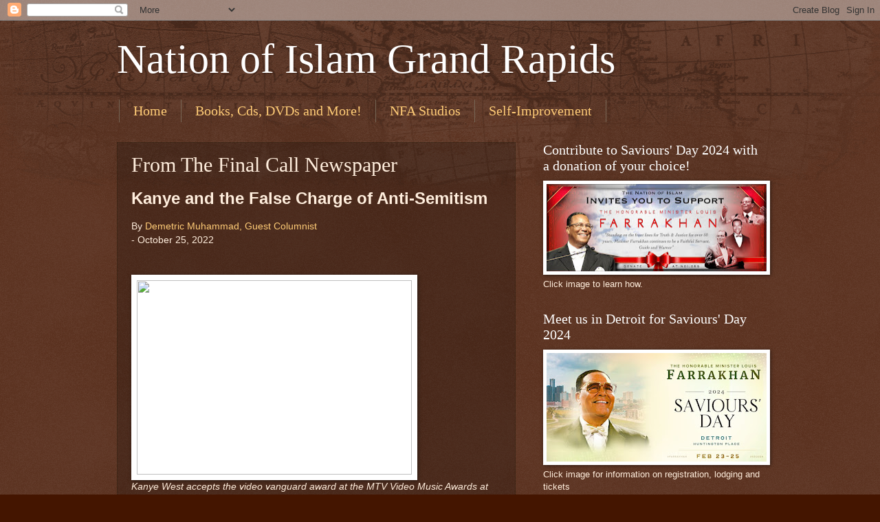

--- FILE ---
content_type: text/html; charset=UTF-8
request_url: http://www.noigrandrapids.com/2022/10/from-final-call-newspaper_25.html
body_size: 22982
content:
<!DOCTYPE html>
<html class='v2' dir='ltr' lang='en'>
<head>
<link href='https://www.blogger.com/static/v1/widgets/335934321-css_bundle_v2.css' rel='stylesheet' type='text/css'/>
<meta content='width=1100' name='viewport'/>
<meta content='text/html; charset=UTF-8' http-equiv='Content-Type'/>
<meta content='blogger' name='generator'/>
<link href='http://www.noigrandrapids.com/favicon.ico' rel='icon' type='image/x-icon'/>
<link href='http://www.noigrandrapids.com/2022/10/from-final-call-newspaper_25.html' rel='canonical'/>
<link rel="alternate" type="application/atom+xml" title="Nation of Islam Grand Rapids - Atom" href="http://www.noigrandrapids.com/feeds/posts/default" />
<link rel="alternate" type="application/rss+xml" title="Nation of Islam Grand Rapids - RSS" href="http://www.noigrandrapids.com/feeds/posts/default?alt=rss" />
<link rel="service.post" type="application/atom+xml" title="Nation of Islam Grand Rapids - Atom" href="https://www.blogger.com/feeds/552070897098568843/posts/default" />

<link rel="alternate" type="application/atom+xml" title="Nation of Islam Grand Rapids - Atom" href="http://www.noigrandrapids.com/feeds/4246748040340880912/comments/default" />
<!--Can't find substitution for tag [blog.ieCssRetrofitLinks]-->
<link href='https://new.finalcall.com/wp-content/uploads/2022/10/AP392351351698-681x481.jpg' rel='image_src'/>
<meta content='http://www.noigrandrapids.com/2022/10/from-final-call-newspaper_25.html' property='og:url'/>
<meta content='From The Final Call Newspaper' property='og:title'/>
<meta content='Kanye and the False Charge of Anti-Semitism By  Demetric Muhammad, Guest Columnist - October 25, 2022 Kanye West accepts the video vanguard ...' property='og:description'/>
<meta content='https://lh3.googleusercontent.com/blogger_img_proxy/AEn0k_sjDp78W7s83sQsfpPVnEzcWMQsmHJvfFEKHWVmUfMbwllx_vtg2k3CcdT8wZiwom-qebGYjVVcrfaLF-a6cXtR1C2_R7dIiMu_E64GLJ4hfYGBzNaEXphgLM6l6hcatLk8HulA3yH7ycau8yjjRX7zLZQ=w1200-h630-p-k-no-nu' property='og:image'/>
<title>Nation of Islam Grand Rapids: From The Final Call Newspaper</title>
<style id='page-skin-1' type='text/css'><!--
/*
-----------------------------------------------
Blogger Template Style
Name:     Watermark
Designer: Blogger
URL:      www.blogger.com
----------------------------------------------- */
/* Use this with templates/1ktemplate-*.html */
/* Content
----------------------------------------------- */
body {
font: normal normal 14px Arial, Tahoma, Helvetica, FreeSans, sans-serif;
color: #ffeedd;
background: #441500 url(//www.blogblog.com/1kt/watermark/body_background_navigator.png) repeat scroll top left;
}
html body .content-outer {
min-width: 0;
max-width: 100%;
width: 100%;
}
.content-outer {
font-size: 92%;
}
a:link {
text-decoration:none;
color: #ffcc77;
}
a:visited {
text-decoration:none;
color: #ff8866;
}
a:hover {
text-decoration:underline;
color: #ffeecc;
}
.body-fauxcolumns .cap-top {
margin-top: 30px;
background: transparent url(//www.blogblog.com/1kt/watermark/body_overlay_navigator.png) no-repeat scroll top center;
height: 256px;
}
.content-inner {
padding: 0;
}
/* Header
----------------------------------------------- */
.header-inner .Header .titlewrapper,
.header-inner .Header .descriptionwrapper {
padding-left: 20px;
padding-right: 20px;
}
.Header h1 {
font: normal normal 60px Georgia, Utopia, 'Palatino Linotype', Palatino, serif;
color: #ffffff;
text-shadow: 2px 2px rgba(0, 0, 0, .1);
}
.Header h1 a {
color: #ffffff;
}
.Header .description {
font-size: 140%;
color: #aa9988;
}
/* Tabs
----------------------------------------------- */
.tabs-inner .section {
margin: 0 20px;
}
.tabs-inner .PageList, .tabs-inner .LinkList, .tabs-inner .Labels {
margin-left: -11px;
margin-right: -11px;
background-color: transparent;
border-top: 0 solid #ffffff;
border-bottom: 0 solid #ffffff;
-moz-box-shadow: 0 0 0 rgba(0, 0, 0, .3);
-webkit-box-shadow: 0 0 0 rgba(0, 0, 0, .3);
-goog-ms-box-shadow: 0 0 0 rgba(0, 0, 0, .3);
box-shadow: 0 0 0 rgba(0, 0, 0, .3);
}
.tabs-inner .PageList .widget-content,
.tabs-inner .LinkList .widget-content,
.tabs-inner .Labels .widget-content {
margin: -3px -11px;
background: transparent none  no-repeat scroll right;
}
.tabs-inner .widget ul {
padding: 2px 25px;
max-height: 34px;
background: transparent none no-repeat scroll left;
}
.tabs-inner .widget li {
border: none;
}
.tabs-inner .widget li a {
display: inline-block;
padding: .25em 1em;
font: normal normal 20px Georgia, Utopia, 'Palatino Linotype', Palatino, serif;
color: #ffcc77;
border-right: 1px solid #776655;
}
.tabs-inner .widget li:first-child a {
border-left: 1px solid #776655;
}
.tabs-inner .widget li.selected a, .tabs-inner .widget li a:hover {
color: #ffffff;
}
/* Headings
----------------------------------------------- */
h2 {
font: normal normal 20px Georgia, Utopia, 'Palatino Linotype', Palatino, serif;
color: #ffffff;
margin: 0 0 .5em;
}
h2.date-header {
font: normal normal 16px Arial, Tahoma, Helvetica, FreeSans, sans-serif;
color: #aa9988;
}
/* Main
----------------------------------------------- */
.main-inner .column-center-inner,
.main-inner .column-left-inner,
.main-inner .column-right-inner {
padding: 0 5px;
}
.main-outer {
margin-top: 0;
background: transparent none no-repeat scroll top left;
}
.main-inner {
padding-top: 30px;
}
.main-cap-top {
position: relative;
}
.main-cap-top .cap-right {
position: absolute;
height: 0;
width: 100%;
bottom: 0;
background: transparent none repeat-x scroll bottom center;
}
.main-cap-top .cap-left {
position: absolute;
height: 245px;
width: 280px;
right: 0;
bottom: 0;
background: transparent none no-repeat scroll bottom left;
}
/* Posts
----------------------------------------------- */
.post-outer {
padding: 15px 20px;
margin: 0 0 25px;
background: transparent url(//www.blogblog.com/1kt/watermark/post_background_navigator.png) repeat scroll top left;
_background-image: none;
border: dotted 1px #332211;
-moz-box-shadow: 0 0 0 rgba(0, 0, 0, .1);
-webkit-box-shadow: 0 0 0 rgba(0, 0, 0, .1);
-goog-ms-box-shadow: 0 0 0 rgba(0, 0, 0, .1);
box-shadow: 0 0 0 rgba(0, 0, 0, .1);
}
h3.post-title {
font: normal normal 30px Georgia, Utopia, 'Palatino Linotype', Palatino, serif;
margin: 0;
}
.comments h4 {
font: normal normal 30px Georgia, Utopia, 'Palatino Linotype', Palatino, serif;
margin: 1em 0 0;
}
.post-body {
font-size: 105%;
line-height: 1.5;
position: relative;
}
.post-header {
margin: 0 0 1em;
color: #aa9988;
}
.post-footer {
margin: 10px 0 0;
padding: 10px 0 0;
color: #aa9988;
border-top: dashed 1px #998877;
}
#blog-pager {
font-size: 140%
}
#comments .comment-author {
padding-top: 1.5em;
border-top: dashed 1px #998877;
background-position: 0 1.5em;
}
#comments .comment-author:first-child {
padding-top: 0;
border-top: none;
}
.avatar-image-container {
margin: .2em 0 0;
}
/* Comments
----------------------------------------------- */
.comments .comments-content .icon.blog-author {
background-repeat: no-repeat;
background-image: url([data-uri]);
}
.comments .comments-content .loadmore a {
border-top: 1px solid #998877;
border-bottom: 1px solid #998877;
}
.comments .continue {
border-top: 2px solid #998877;
}
/* Widgets
----------------------------------------------- */
.widget ul, .widget #ArchiveList ul.flat {
padding: 0;
list-style: none;
}
.widget ul li, .widget #ArchiveList ul.flat li {
padding: .35em 0;
text-indent: 0;
border-top: dashed 1px #998877;
}
.widget ul li:first-child, .widget #ArchiveList ul.flat li:first-child {
border-top: none;
}
.widget .post-body ul {
list-style: disc;
}
.widget .post-body ul li {
border: none;
}
.widget .zippy {
color: #998877;
}
.post-body img, .post-body .tr-caption-container, .Profile img, .Image img,
.BlogList .item-thumbnail img {
padding: 5px;
background: #fff;
-moz-box-shadow: 1px 1px 5px rgba(0, 0, 0, .5);
-webkit-box-shadow: 1px 1px 5px rgba(0, 0, 0, .5);
-goog-ms-box-shadow: 1px 1px 5px rgba(0, 0, 0, .5);
box-shadow: 1px 1px 5px rgba(0, 0, 0, .5);
}
.post-body img, .post-body .tr-caption-container {
padding: 8px;
}
.post-body .tr-caption-container {
color: #333333;
}
.post-body .tr-caption-container img {
padding: 0;
background: transparent;
border: none;
-moz-box-shadow: 0 0 0 rgba(0, 0, 0, .1);
-webkit-box-shadow: 0 0 0 rgba(0, 0, 0, .1);
-goog-ms-box-shadow: 0 0 0 rgba(0, 0, 0, .1);
box-shadow: 0 0 0 rgba(0, 0, 0, .1);
}
/* Footer
----------------------------------------------- */
.footer-outer {
color:#ffeedd;
background: #110000 url(https://resources.blogblog.com/blogblog/data/1kt/watermark/body_background_navigator.png) repeat scroll top left;
}
.footer-outer a {
color: #ffcc77;
}
.footer-outer a:visited {
color: #ff8866;
}
.footer-outer a:hover {
color: #ffeecc;
}
.footer-outer .widget h2 {
color: #ffffff;
}
/* Mobile
----------------------------------------------- */
body.mobile  {
background-size: 100% auto;
}
.mobile .body-fauxcolumn-outer {
background: transparent none repeat scroll top left;
}
html .mobile .mobile-date-outer {
border-bottom: none;
background: transparent url(//www.blogblog.com/1kt/watermark/post_background_navigator.png) repeat scroll top left;
_background-image: none;
margin-bottom: 10px;
}
.mobile .main-inner .date-outer {
padding: 0;
}
.mobile .main-inner .date-header {
margin: 10px;
}
.mobile .main-cap-top {
z-index: -1;
}
.mobile .content-outer {
font-size: 100%;
}
.mobile .post-outer {
padding: 10px;
}
.mobile .main-cap-top .cap-left {
background: transparent none no-repeat scroll bottom left;
}
.mobile .body-fauxcolumns .cap-top {
margin: 0;
}
.mobile-link-button {
background: transparent url(//www.blogblog.com/1kt/watermark/post_background_navigator.png) repeat scroll top left;
}
.mobile-link-button a:link, .mobile-link-button a:visited {
color: #ffcc77;
}
.mobile-index-date .date-header {
color: #aa9988;
}
.mobile-index-contents {
color: #ffeedd;
}
.mobile .tabs-inner .section {
margin: 0;
}
.mobile .tabs-inner .PageList {
margin-left: 0;
margin-right: 0;
}
.mobile .tabs-inner .PageList .widget-content {
margin: 0;
color: #ffffff;
background: transparent url(//www.blogblog.com/1kt/watermark/post_background_navigator.png) repeat scroll top left;
}
.mobile .tabs-inner .PageList .widget-content .pagelist-arrow {
border-left: 1px solid #776655;
}

--></style>
<style id='template-skin-1' type='text/css'><!--
body {
min-width: 980px;
}
.content-outer, .content-fauxcolumn-outer, .region-inner {
min-width: 980px;
max-width: 980px;
_width: 980px;
}
.main-inner .columns {
padding-left: 0;
padding-right: 360px;
}
.main-inner .fauxcolumn-center-outer {
left: 0;
right: 360px;
/* IE6 does not respect left and right together */
_width: expression(this.parentNode.offsetWidth -
parseInt("0") -
parseInt("360px") + 'px');
}
.main-inner .fauxcolumn-left-outer {
width: 0;
}
.main-inner .fauxcolumn-right-outer {
width: 360px;
}
.main-inner .column-left-outer {
width: 0;
right: 100%;
margin-left: -0;
}
.main-inner .column-right-outer {
width: 360px;
margin-right: -360px;
}
#layout {
min-width: 0;
}
#layout .content-outer {
min-width: 0;
width: 800px;
}
#layout .region-inner {
min-width: 0;
width: auto;
}
body#layout div.add_widget {
padding: 8px;
}
body#layout div.add_widget a {
margin-left: 32px;
}
--></style>
<link href='https://www.blogger.com/dyn-css/authorization.css?targetBlogID=552070897098568843&amp;zx=a37b7476-1ff4-4163-9c59-da1b0f112c78' media='none' onload='if(media!=&#39;all&#39;)media=&#39;all&#39;' rel='stylesheet'/><noscript><link href='https://www.blogger.com/dyn-css/authorization.css?targetBlogID=552070897098568843&amp;zx=a37b7476-1ff4-4163-9c59-da1b0f112c78' rel='stylesheet'/></noscript>
<meta name='google-adsense-platform-account' content='ca-host-pub-1556223355139109'/>
<meta name='google-adsense-platform-domain' content='blogspot.com'/>

</head>
<body class='loading variant-navigator'>
<div class='navbar section' id='navbar' name='Navbar'><div class='widget Navbar' data-version='1' id='Navbar1'><script type="text/javascript">
    function setAttributeOnload(object, attribute, val) {
      if(window.addEventListener) {
        window.addEventListener('load',
          function(){ object[attribute] = val; }, false);
      } else {
        window.attachEvent('onload', function(){ object[attribute] = val; });
      }
    }
  </script>
<div id="navbar-iframe-container"></div>
<script type="text/javascript" src="https://apis.google.com/js/platform.js"></script>
<script type="text/javascript">
      gapi.load("gapi.iframes:gapi.iframes.style.bubble", function() {
        if (gapi.iframes && gapi.iframes.getContext) {
          gapi.iframes.getContext().openChild({
              url: 'https://www.blogger.com/navbar/552070897098568843?po\x3d4246748040340880912\x26origin\x3dhttp://www.noigrandrapids.com',
              where: document.getElementById("navbar-iframe-container"),
              id: "navbar-iframe"
          });
        }
      });
    </script><script type="text/javascript">
(function() {
var script = document.createElement('script');
script.type = 'text/javascript';
script.src = '//pagead2.googlesyndication.com/pagead/js/google_top_exp.js';
var head = document.getElementsByTagName('head')[0];
if (head) {
head.appendChild(script);
}})();
</script>
</div></div>
<div class='body-fauxcolumns'>
<div class='fauxcolumn-outer body-fauxcolumn-outer'>
<div class='cap-top'>
<div class='cap-left'></div>
<div class='cap-right'></div>
</div>
<div class='fauxborder-left'>
<div class='fauxborder-right'></div>
<div class='fauxcolumn-inner'>
</div>
</div>
<div class='cap-bottom'>
<div class='cap-left'></div>
<div class='cap-right'></div>
</div>
</div>
</div>
<div class='content'>
<div class='content-fauxcolumns'>
<div class='fauxcolumn-outer content-fauxcolumn-outer'>
<div class='cap-top'>
<div class='cap-left'></div>
<div class='cap-right'></div>
</div>
<div class='fauxborder-left'>
<div class='fauxborder-right'></div>
<div class='fauxcolumn-inner'>
</div>
</div>
<div class='cap-bottom'>
<div class='cap-left'></div>
<div class='cap-right'></div>
</div>
</div>
</div>
<div class='content-outer'>
<div class='content-cap-top cap-top'>
<div class='cap-left'></div>
<div class='cap-right'></div>
</div>
<div class='fauxborder-left content-fauxborder-left'>
<div class='fauxborder-right content-fauxborder-right'></div>
<div class='content-inner'>
<header>
<div class='header-outer'>
<div class='header-cap-top cap-top'>
<div class='cap-left'></div>
<div class='cap-right'></div>
</div>
<div class='fauxborder-left header-fauxborder-left'>
<div class='fauxborder-right header-fauxborder-right'></div>
<div class='region-inner header-inner'>
<div class='header section' id='header' name='Header'><div class='widget Header' data-version='1' id='Header1'>
<div id='header-inner'>
<div class='titlewrapper'>
<h1 class='title'>
<a href='http://www.noigrandrapids.com/'>
Nation of Islam Grand Rapids
</a>
</h1>
</div>
<div class='descriptionwrapper'>
<p class='description'><span>
</span></p>
</div>
</div>
</div></div>
</div>
</div>
<div class='header-cap-bottom cap-bottom'>
<div class='cap-left'></div>
<div class='cap-right'></div>
</div>
</div>
</header>
<div class='tabs-outer'>
<div class='tabs-cap-top cap-top'>
<div class='cap-left'></div>
<div class='cap-right'></div>
</div>
<div class='fauxborder-left tabs-fauxborder-left'>
<div class='fauxborder-right tabs-fauxborder-right'></div>
<div class='region-inner tabs-inner'>
<div class='tabs section' id='crosscol' name='Cross-Column'><div class='widget PageList' data-version='1' id='PageList1'>
<h2>Pages</h2>
<div class='widget-content'>
<ul>
<li>
<a href='http://www.noigrandrapids.com/'>Home</a>
</li>
<li>
<a href='https://store.finalcall.com/'>Books, Cds, DVDs and More!</a>
</li>
<li>
<a href='https://nfastudios.com/#/index'>NFA Studios</a>
</li>
<li>
<a href='https://study.noi.org/'>Self-Improvement</a>
</li>
</ul>
<div class='clear'></div>
</div>
</div></div>
<div class='tabs no-items section' id='crosscol-overflow' name='Cross-Column 2'></div>
</div>
</div>
<div class='tabs-cap-bottom cap-bottom'>
<div class='cap-left'></div>
<div class='cap-right'></div>
</div>
</div>
<div class='main-outer'>
<div class='main-cap-top cap-top'>
<div class='cap-left'></div>
<div class='cap-right'></div>
</div>
<div class='fauxborder-left main-fauxborder-left'>
<div class='fauxborder-right main-fauxborder-right'></div>
<div class='region-inner main-inner'>
<div class='columns fauxcolumns'>
<div class='fauxcolumn-outer fauxcolumn-center-outer'>
<div class='cap-top'>
<div class='cap-left'></div>
<div class='cap-right'></div>
</div>
<div class='fauxborder-left'>
<div class='fauxborder-right'></div>
<div class='fauxcolumn-inner'>
</div>
</div>
<div class='cap-bottom'>
<div class='cap-left'></div>
<div class='cap-right'></div>
</div>
</div>
<div class='fauxcolumn-outer fauxcolumn-left-outer'>
<div class='cap-top'>
<div class='cap-left'></div>
<div class='cap-right'></div>
</div>
<div class='fauxborder-left'>
<div class='fauxborder-right'></div>
<div class='fauxcolumn-inner'>
</div>
</div>
<div class='cap-bottom'>
<div class='cap-left'></div>
<div class='cap-right'></div>
</div>
</div>
<div class='fauxcolumn-outer fauxcolumn-right-outer'>
<div class='cap-top'>
<div class='cap-left'></div>
<div class='cap-right'></div>
</div>
<div class='fauxborder-left'>
<div class='fauxborder-right'></div>
<div class='fauxcolumn-inner'>
</div>
</div>
<div class='cap-bottom'>
<div class='cap-left'></div>
<div class='cap-right'></div>
</div>
</div>
<!-- corrects IE6 width calculation -->
<div class='columns-inner'>
<div class='column-center-outer'>
<div class='column-center-inner'>
<div class='main section' id='main' name='Main'><div class='widget Blog' data-version='1' id='Blog1'>
<div class='blog-posts hfeed'>

          <div class="date-outer">
        

          <div class="date-posts">
        
<div class='post-outer'>
<div class='post hentry uncustomized-post-template' itemprop='blogPost' itemscope='itemscope' itemtype='http://schema.org/BlogPosting'>
<meta content='https://new.finalcall.com/wp-content/uploads/2022/10/AP392351351698-681x481.jpg' itemprop='image_url'/>
<meta content='552070897098568843' itemprop='blogId'/>
<meta content='4246748040340880912' itemprop='postId'/>
<a name='4246748040340880912'></a>
<h3 class='post-title entry-title' itemprop='name'>
From The Final Call Newspaper
</h3>
<div class='post-header'>
<div class='post-header-line-1'></div>
</div>
<div class='post-body entry-content' id='post-body-4246748040340880912' itemprop='description articleBody'>
<p><b><span style="font-size: x-large;">Kanye and the False Charge of Anti-Semitism</span></b></p>By&nbsp;<a href="https://new.finalcall.com/author/demetric/">Demetric Muhammad, Guest Columnist</a><br />- October 25, 2022<br /><br /><a href="https://www.facebook.com/sharer.php?u=https%3A%2F%2Fnew.finalcall.com%2F2022%2F10%2F25%2Fkanye-and-the-false-charge-of-anti-semitism%2F"></a><a href="https://twitter.com/intent/tweet?text=Kanye+and+the+False+Charge+of+Anti-Semitism&amp;url=https%3A%2F%2Fnew.finalcall.com%2F2022%2F10%2F25%2Fkanye-and-the-false-charge-of-anti-semitism%2F&amp;via=thefinalcall"></a><a href="https://pinterest.com/pin/create/button/?url=https://new.finalcall.com/2022/10/25/kanye-and-the-false-charge-of-anti-semitism/&amp;media=https://new.finalcall.com/wp-content/uploads/2022/10/AP392351351698-scaled.jpg&amp;description=Kanye+and+the+False+Charge+of+Anti-Semitism"></a><a href="https://api.whatsapp.com/send?text=Kanye+and+the+False+Charge+of+Anti-Semitism%20%0A%0A%20https://new.finalcall.com/2022/10/25/kanye-and-the-false-charge-of-anti-semitism/"></a><a href="https://www.linkedin.com/shareArticle?mini=true&amp;url=https://new.finalcall.com/2022/10/25/kanye-and-the-false-charge-of-anti-semitism/&amp;title=Kanye+and+the+False+Charge+of+Anti-Semitism"></a><a href="https://reddit.com/submit?url=https://new.finalcall.com/2022/10/25/kanye-and-the-false-charge-of-anti-semitism/&amp;title=Kanye+and+the+False+Charge+of+Anti-Semitism"></a><a href="mailto:?subject=Kanye%20and%20the%20False%20Charge%20of%20Anti-Semitism&amp;body=https://new.finalcall.com/2022/10/25/kanye-and-the-false-charge-of-anti-semitism/"></a><a href="https://www.tumblr.com/share/link?url=https://new.finalcall.com/2022/10/25/kanye-and-the-false-charge-of-anti-semitism/&amp;name=Kanye%20and%20the%20False%20Charge%20of%20Anti-Semitism"></a><a href="https://telegram.me/share/url?url=https://new.finalcall.com/2022/10/25/kanye-and-the-false-charge-of-anti-semitism/&amp;text=Kanye+and+the+False+Charge+of+Anti-Semitism"></a><br /><a href="https://new.finalcall.com/wp-content/uploads/2022/10/AP392351351698-scaled.jpg"><img height="283" src="https://new.finalcall.com/wp-content/uploads/2022/10/AP392351351698-681x481.jpg" width="400" /></a><div><i>Kanye West accepts the video vanguard award at the MTV Video Music Awards at the Microsoft Theater on Sunday, Aug. 30, 2015, in Los Angeles. (Photo by Matt Sayles/Invision/AP)</i><br /><br /><br />German philosopher Arthur Schopenhauer once stated: &#8220;All truth passes through three stages. First, it is ridiculed. Second, it is violently opposed. Third, it is accepted as being self-evident.&#8221;<br /><br />This reminds me of a very important YouTube clip of Jewish journalist David Sheen from a lecture he delivered in 2019, nearly 30 years after the Honorable Minister Louis Farrakhan published volume one of, &#8220;The Secret Relationship between Blacks and Jews.&#8221; Sheen had this powerful admission that sheds light on Schopenhauer&#8217;s three stages of truth. Sheen states:<br /><br />&#8220;I wanted to find out what really went down &#8230; the Nation of Islam produced a book a bunch of decades ago called The Secret Relationship Between Blacks and Jews. And it documented the history of Jewish involvement in the slave trade, then goes on to say, you know, Jewish involvement in slavery was massive &#8230; So I decided to not just read what people I agree with say, but also people I don&#8217;t necessarily agree with &#8230; I think that what they have to say can&#8217;t be dismissed outright if they did scholarship. So, I wanted to judge it on its own merits, so I read that book that they wrote. It was called anti-Semitic &#8230;<br /><br />I felt that they also documented facts that are unassailable and they sourced it impeccably, realizing that because of their hard-right politics that they would be attacked and that credibility would be called into question. So, they footnoted it you know to the nth degree. And left tracks so that they could be followed up on and verified. &#8230;And sadly, those are truths that we have to face you know. We have a messy history we have to look at it honestly accept it and acknowledge it if we were to make amends.&#8221;&#8212;David Sheen, Chronicling Culpability</div><div><br /><a href="https://www.finalcalldigital.com/"><img height="49" src="https://new.finalcall.com/wp-content/uploads/2020/06/FCN-digital_ad_728x90.jpg" width="400" /></a><br /><br />Kanye West, who not long ago changed his name to Ye, is not a scholar, journalist or academician. Ye is a leader within the world of popular culture. His recent statements on the relationship between Blacks and Jews has drawn an extreme amount of criticism and opposition. As Jewish journalist David Sheen was surprised over the truths published by Minister Farrakhan in The Secret Relationship, many who condemn Ye as an anti-Semite may be surprised to learn the essence of his critique of Jewish misconduct within the Black community has strong academic support.</div><div><br /><img height="267" src="https://new.finalcall.com/wp-content/uploads/2022/10/AP167327485772-1024x683.jpg" width="400" /></div><div><i>Kanye West performs during FYF Fest on Saturday, Aug. 22, 2015, in Los Angeles. (Photo by Rich Fury/Invision/AP)</i><br /><br />Ye&#8217;s wide-ranging statements and &#8220;thinking out loud&#8221; dramatic appearances in several recent interviews record him offering a curious admixture of ideas and thoughts to the court of public opinion. And even though he has been proven wrong in opining that martyr of the Black struggle&#8212;George Floyd&#8212;died of a fentanyl overdose, many of his other observations have powerful substantive support.<br /><br />It should also be noted that in 2020 People Magazine reported Ye&#8217;s donating of $2 million to the families of George Floyd, Ahmaud Arbery and Breonna Taylor. People Magazine specified that Ye created a 529 college savings plan for George Floyd&#8217;s daughter Gianna.<br /><br />The Real Children of Israel<br /><br />When Ye argues that Blacks are Jews, many within the court of public opinion reject this idea. Yet this idea has been a part of the religious beliefs of the Nation of Islam and other Black Hebrew communities for many years. My teacher, the Honorable Minister Louis Farrakhan stated on June 26, 2010:<br /><br />&#8220;The Honorable Elijah Muhammad has said that Almighty God Allah revealed to him that the Black people of America are The Real Children of Israel. And we are The Choice of God; and that unto us He will deliver His Promise.&#8221;<br /><br />Moreover, there is the growing acknowledgment among Jewish scholars that the Jews (i.e. Ashkenazi and Sephardic) are not the people whose history and journey are written of in the Bible as the Children of Israel.<br /><br />Consider the words of esteemed Jewish scholar Prof. Shlomo Sands who wrote<br /><br />&#8220;I was not raised as a Zionist, but like all other Israelis, I took it for granted that the Jews were a people living in Judea and that they were exiled by the Romans in 70 AD. But once I started looking at the evidence, I discovered that the kingdoms of David and Solomon were legends &#8230; Similarly, with the exile. In fact, you can&#8217;t explain Jewishness without exile. But when I started to look for history books describing the events of this exile, I couldn&#8217;t find any. Not one.&#8221;</div><div><br /><img height="268" src="https://new.finalcall.com/wp-content/uploads/2022/10/AP115869725879-1024x685.jpg" width="400" /></div><div><i>Kanye West performs on the main Pyramid stage during the Glastonbury music festival on Saturday, June 27, 2015 at Worthy Farm, Glastonbury, England. (Photo by Joel Ryan/Invision/AP)</i><br /><br />&#8212;Prof. Shlomo Sands [Professor of History, Tel Aviv University, Israel. Author of &#8220;The Invention of The Jewish People&#8221; (2009)].<br /><br />Ye proclaimed in one recent interview on Drink Champs that true Anti-Semitism is equal to the degrading forms of hip-hop that White and often Jewish executives oversee and produce.<br /><br />In an article for Mic.com, entitled &#8220;How Music Executives Created &#8216;Black&#8217; Hip Hop for White Suburban Kids,&#8221; culture critic Tom Barnes notes:<br /><br />&#8220;Raps containing gangbangers, drug dealers, pimps, and hoes were pushed to the forefront, as executives believed that the sexiness and danger of these lifestyles were what white audiences craved from the genre. These stories were crafted, packaged, and sold as representing authentic &#8216;blackness.&#8217; Other core attributes of early hip-hop music, such as its political critique, social commentary, comedy, and spirituality&#8212;represented by classic groups such as A Tribe Called Quest, Public Enemy, Mos Def, and Talib Kweli&#8212;were pushed to the fringe.&#8221;<br /><br />Hip Hop legend Too Short is also on the record lamenting that record executive Barry Weiss refused to support him in putting out a positive hip-hop album. Weiss instead encouraged the artist to put out his raunchiest album ever.<br /><br />Black Leadership Falsely Labeled<br /><br />Anti-Semitic<br /><br />Ye&#8217;s being labeled an anti-Semite follows a long history of Black people in prominent positions having to wear that political labeling that is designed to function as a real-life &#8220;scarlet letter.&#8221; In fact, a 2016 ADL study states that 23 percent of Black Americans are anti-Semitic.<br /><br />Proof that the labeling of critics of the Jewish community or the state of Israel as anti-Semites is purely politically motivated and without merit, we cite former Israeli Education Minister Shulamit Aloni, who told Democracy Now&#8217;s Amy Goodman:</div><div><br /><img src="https://new.finalcall.com/wp-content/uploads/2022/10/Abraham-Melamed-author-of-The-Image-of-Black-in-Jewish-Culture.jpg" /></div><div><i>Abraham Melamed, author of The Image of Black in Jewish Culture</i><br /><br />&#8220;Well, it&#8217;s a trick, we always use it. When from Europe someone criticizes Israel, we bring up the holocaust. When in this country people are criticizing Israel, they are [called] anti-Semitic.&#8221;<br /><br />Consider some of the historical examples of Black leadership and what has become a phenomenon of their ultimate confrontation with Jewish opposition.<br /><br />Rev. Dr. Martin Luther King Jr.:<br /><br />&#8220;We were living in a slum apartment owned by a Jew and a number of others, and we had to have a rent strike. We were paying $94 for four run-down, shabby rooms, and we would go out on our open housing marches on Gage Park and other places and we discovered that whites with five sanitary, nice, new rooms, apartments with five rooms, were paying only $78 a month. We were paying 20 percent tax. The Negro ends up paying a color tax, and this has happened in instances where Negroes actually confronted Jews as the landlord or the storekeeper.&#8221;<br /><br />Marcus Garvey<br /><br />The one Black man who organized the largest Black movement in American history is the Honorable Marcus Mosiah Garvey. He described his Jewish problem in the following when he stated:<br /><br />&#8220;When they wanted to get me, they had a Jewish judge try me, and a Jewish prosecutor. I would have been freed but two Jews on the jury held out against me ten hours and succeeded in convicting me, whereupon the Jewish judge gave me the maximum penalty.&#8221;<br /><br />Malcolm X<br /><br />The February 25, 1966, edition of the Detroit Jewish News carried an article entitled, Tragic Tale of Malcolm X: Autobiography Denies Anti-Semitism, But Is Filled with It. In the article Malcolm is lambasted for being an anti-Semite:<br /><br />&#8220;Much is said about Jews, Negros relationship with them, and there are many charges against them. Malcolm played an interesting game, predicting that he would be accused of anti-Semitism and resenting it. Yet there is so much evidence of his dislike for Jews that it is impossible to view him other than anti-Semitic.&#8221;<br /><br />The Honorable Elijah Muhammad<br /><br />Author Marc Dollinger discussed the opposition of the Jewish leaders to the Most Hon. Elijah Muhammad when he wrote:<br /><br />&#8220;Despite the Nation of Islam&#8217;s political marginalization, American Jewish Committee officials still feared [Elijah] Muhammad. His charismatic personality, willingness to confront racism in the most dramatic rhetorical terms and ability to inspire even non-believing African American listeners concerned Jewish leaders. The Nation of Islam leader, they feared, could earn the respect of his black audiences, even if they chose not to join his movement.&#8221;</div><div><br /><img src="https://new.finalcall.com/wp-content/uploads/2022/10/Rabbi-Bertram-Korn.-He-is-the-author-of-Jews-and-Negro-Slavery-in-the-Old-South-1789-1965.jpg" /></div><div><i>Rabbi Bertram Korn. He is the author of Jews and Negro Slavery in the Old South 1789-1965</i><br /><br />Minister Farrakhan<br /><br />The ADL&#8217;s claims to represent the Jewish community are in jeopardy due to the growing number of Jewish people who agree with Minister Farrakhan. Their report entitled: Mainstreaming Anti-Semitism The Legitimation of Louis Farrakhan proposed the &#8220;no-platform&#8221; policy against the Minister:<br /><br />&#8220;ADL is not going to make Farrakhan go away. What we can and should do is impose an obligation on those who deal with him, or, as in the case of universities, give him a platform. In each case, the burden should be on those who give Farrakhan some measure of credibility.&#8221;<br /><br />Hiding the Truth<br /><br />One of the numerous Jewish scholars of the many Jewish scholars, rabbis and historians that appear in the four-volume series, &#8220;The Secret Relationship Between Blacks and Jews,&#8221; is Rabbi Bertram Korn. He is the author of Jews and Negro Slavery in the Old South 1789-1965<br /><br />He stated that he was encouraged not to publish what he found in his research:<br /><br />&#8220;In this work in which I&#8217;ve been engaged for twenty-five years or more, I&#8217;ve had a lot of objections tossed at me on the part of Jews, scholars, and lay people, including my wife, ah, who think that it&#8217;s best to sweep things under the rug. That, ah, the suggestion that any Jews owned any slaves or had anything to do with the slave trade is, ah, putting a gun in the hands of the enemy&#8230;&#8221;<br /><br />Similarly, scholar Abraham Melamed, author of The Image of Black in Jewish Culture exclaimed:<br /><br />American Jewry is very sensitive to the issue in view of the tensions between their own and the black community in recent years. Jewish material from medieval times that even seems &#8216;racist&#8217; could become explosive in the hands of anti-Semites like the black Muslims. Such elements have already made good use of the fact that among the slave traders who transported, bought and sold blacks in America in early modern times, there were Jews.<br /><br />Not only do we find evidence of scholars being encouraged not to publish the truth, we see also that certain statements made by whites and Jews is not categorized as anti-Semitic.<br /><br />Black criticism of Jews is the kind of criticism that Jews find most offensive. Rabbi Michael Lerner once observed:<br /><br />&#8220;If a black person repeats what we say, the same words somehow become anti-Semitic.&#8221;<br /><br />Consider when Secretary of State Henry Kissinger was quoted in the President Richard Nixon tapes as saying:<br /><br />&#8220;The emigration of Jews from the Soviet Union is not an objective of American foreign policy, and if they put Jews into gas chambers in the Soviet Union, it is not an American concern. Maybe a humanitarian concern.&#8221;</div><div><br /><img src="https://new.finalcall.com/wp-content/uploads/2022/10/Black-people-of-America-are-The-Real-Children-of-Israel.jpg" /></div><div><i>Black people of America are The Real Children of Israel</i><br /><br />Abraham Foxman of the Anti-Defamation League of B&#8217;Nai B&#8217;rith said of Mr. Kissinger:<br /><br />&#8220;Dr. Kissinger&#8217;s contributions to the safety and security of the U.S. and Israel have solidly established his legacy as a champion of democracy and as a committed advocate for preserving the well-being of the Jewish state of Israel. The Nixon Tapes should not change history&#8217;s verdict on the important contributions and ultimate legacy of Henry Kissinger.&#8221;<br /><br />Like most in public life, Ye may be wrong on a lot of things, but as a Black billionaire, who is present in spaces most of us will never even know exists, his ideas should not be easily dismissed, and he does not deserve to be called an anti-Semite. If Black men controlled Jewish music and were responsible for Jewish artists producing and popularizing Jewish self-hatred and degradation it would be considered a scandalous outrage! Instead, the opposite is true, and when Ye or anyone else calls attention to it, we as a community need to unite and devise a plan to take control of our own music and entertainment.<br /><br />Demetric Muhammad is a Memphis-based author and student minister in the Nation of Islam and a member of the Nation of Islam Research Group. Follow him on Twitter @BrotherDemetric. Read more at www.researchminister.com.</div><div><br /><a href="https://store.finalcall.com/collections/how-to-eat-to-live"><img height="49" src="https://new.finalcall.com/wp-content/banners/htetl_ad_728x90.png" width="400" /></a><br /></div><ul class="archive-list">
<script type="text/javascript">

var archives = new Array();

<BloggerArchives>
archives[archives.length] = new Array('<$BlogArchiveURL$>', '<$BlogArchiveName$>');
</BloggerArchives>

for (var i=archives.length-1;i>=0;i--)
{
document.write('<li><a href=\"' + archives[i][0] + '\">' + archives[i][1] + '</a></li>');
}

</script>
</ul>
<div style='clear: both;'></div>
</div>
<div class='post-footer'>
<div class='post-footer-line post-footer-line-1'>
<span class='post-author vcard'>
Posted by
<span class='fn' itemprop='author' itemscope='itemscope' itemtype='http://schema.org/Person'>
<meta content='https://www.blogger.com/profile/05509166665667255832' itemprop='url'/>
<a class='g-profile' href='https://www.blogger.com/profile/05509166665667255832' rel='author' title='author profile'>
<span itemprop='name'>Muhammad&#39;s Study Group of Grand Rapids, Michigan</span>
</a>
</span>
</span>
<span class='post-timestamp'>
at
<meta content='http://www.noigrandrapids.com/2022/10/from-final-call-newspaper_25.html' itemprop='url'/>
<a class='timestamp-link' href='http://www.noigrandrapids.com/2022/10/from-final-call-newspaper_25.html' rel='bookmark' title='permanent link'><abbr class='published' itemprop='datePublished' title='2022-10-25T12:17:00-05:00'>12:17&#8239;PM</abbr></a>
</span>
<span class='post-comment-link'>
</span>
<span class='post-icons'>
<span class='item-action'>
<a href='https://www.blogger.com/email-post/552070897098568843/4246748040340880912' title='Email Post'>
<img alt='' class='icon-action' height='13' src='https://resources.blogblog.com/img/icon18_email.gif' width='18'/>
</a>
</span>
<span class='item-control blog-admin pid-196342710'>
<a href='https://www.blogger.com/post-edit.g?blogID=552070897098568843&postID=4246748040340880912&from=pencil' title='Edit Post'>
<img alt='' class='icon-action' height='18' src='https://resources.blogblog.com/img/icon18_edit_allbkg.gif' width='18'/>
</a>
</span>
</span>
<div class='post-share-buttons goog-inline-block'>
<a class='goog-inline-block share-button sb-email' href='https://www.blogger.com/share-post.g?blogID=552070897098568843&postID=4246748040340880912&target=email' target='_blank' title='Email This'><span class='share-button-link-text'>Email This</span></a><a class='goog-inline-block share-button sb-blog' href='https://www.blogger.com/share-post.g?blogID=552070897098568843&postID=4246748040340880912&target=blog' onclick='window.open(this.href, "_blank", "height=270,width=475"); return false;' target='_blank' title='BlogThis!'><span class='share-button-link-text'>BlogThis!</span></a><a class='goog-inline-block share-button sb-twitter' href='https://www.blogger.com/share-post.g?blogID=552070897098568843&postID=4246748040340880912&target=twitter' target='_blank' title='Share to X'><span class='share-button-link-text'>Share to X</span></a><a class='goog-inline-block share-button sb-facebook' href='https://www.blogger.com/share-post.g?blogID=552070897098568843&postID=4246748040340880912&target=facebook' onclick='window.open(this.href, "_blank", "height=430,width=640"); return false;' target='_blank' title='Share to Facebook'><span class='share-button-link-text'>Share to Facebook</span></a><a class='goog-inline-block share-button sb-pinterest' href='https://www.blogger.com/share-post.g?blogID=552070897098568843&postID=4246748040340880912&target=pinterest' target='_blank' title='Share to Pinterest'><span class='share-button-link-text'>Share to Pinterest</span></a>
</div>
</div>
<div class='post-footer-line post-footer-line-2'>
<span class='post-labels'>
</span>
</div>
<div class='post-footer-line post-footer-line-3'>
<span class='post-location'>
</span>
</div>
</div>
</div>
<div class='comments' id='comments'>
<a name='comments'></a>
<h4>No comments:</h4>
<div id='Blog1_comments-block-wrapper'>
<dl class='avatar-comment-indent' id='comments-block'>
</dl>
</div>
<p class='comment-footer'>
<div class='comment-form'>
<a name='comment-form'></a>
<h4 id='comment-post-message'>Post a Comment</h4>
<p>
</p>
<a href='https://www.blogger.com/comment/frame/552070897098568843?po=4246748040340880912&hl=en&saa=85391&origin=http://www.noigrandrapids.com' id='comment-editor-src'></a>
<iframe allowtransparency='true' class='blogger-iframe-colorize blogger-comment-from-post' frameborder='0' height='410px' id='comment-editor' name='comment-editor' src='' width='100%'></iframe>
<script src='https://www.blogger.com/static/v1/jsbin/2830521187-comment_from_post_iframe.js' type='text/javascript'></script>
<script type='text/javascript'>
      BLOG_CMT_createIframe('https://www.blogger.com/rpc_relay.html');
    </script>
</div>
</p>
</div>
</div>

        </div></div>
      
</div>
<div class='blog-pager' id='blog-pager'>
<span id='blog-pager-newer-link'>
<a class='blog-pager-newer-link' href='http://www.noigrandrapids.com/2022/11/abused-black-women-and-girls-are-not.html' id='Blog1_blog-pager-newer-link' title='Newer Post'>Newer Post</a>
</span>
<span id='blog-pager-older-link'>
<a class='blog-pager-older-link' href='http://www.noigrandrapids.com/2022/10/from-final-call-newspaper_20.html' id='Blog1_blog-pager-older-link' title='Older Post'>Older Post</a>
</span>
<a class='home-link' href='http://www.noigrandrapids.com/'>Home</a>
</div>
<div class='clear'></div>
<div class='post-feeds'>
<div class='feed-links'>
Subscribe to:
<a class='feed-link' href='http://www.noigrandrapids.com/feeds/4246748040340880912/comments/default' target='_blank' type='application/atom+xml'>Post Comments (Atom)</a>
</div>
</div>
</div></div>
</div>
</div>
<div class='column-left-outer'>
<div class='column-left-inner'>
<aside>
</aside>
</div>
</div>
<div class='column-right-outer'>
<div class='column-right-inner'>
<aside>
<div class='sidebar section' id='sidebar-right-1'><div class='widget Image' data-version='1' id='Image19'>
<h2>Contribute to Saviours' Day 2024 with a donation of your choice!</h2>
<div class='widget-content'>
<a href='https://tnp.noi.org/sddonations?id=12128&name=Sultan'>
<img alt='Contribute to Saviours&#39; Day 2024 with a donation of your choice!' height='127' id='Image19_img' src='https://blogger.googleusercontent.com/img/a/AVvXsEiih-p4JWchiOkF8NZQnkf2UOmUFIKi2SGp1yaLjbvBeXqVAB37-rBjOkmydmcWDiPAsGUBWYiIIo1Dj2IKnnEMVKjcBxe9VVDtzIakE5xXNzwBf42DtHDwkCL0-8mmTDo_Fbz7ABfNl38bfMxZzN5YnetyKrBrVC0WeLhjdl4NmSaMRIRh5DjhexUGlh8=s320' width='320'/>
</a>
<br/>
<span class='caption'>Click image to learn how.</span>
</div>
<div class='clear'></div>
</div><div class='widget Image' data-version='1' id='Image20'>
<h2>Meet us in Detroit for Saviours' Day 2024</h2>
<div class='widget-content'>
<a href='https://noi.org/sd2024/'>
<img alt='Meet us in Detroit for Saviours&#39; Day 2024' height='158' id='Image20_img' src='https://blogger.googleusercontent.com/img/a/AVvXsEipRBWeLMkEqAH20ZQfFgiPmVUUIVryMPIR2BhRe88aaF2kNtmTdmHBJGi_RT5PREFqtCQHqt6D5E0uesb_TQRQ3Qw2M0SF2lep5r8uV-x5OGqhxYT8Ur2Z0A0TnyFj80Tv7wlAmBeNO6m1N3rREyA8C4q5rJcmQdMuBP5EcIg2INL2ElRbcXZTzq9BPJo=s320' width='320'/>
</a>
<br/>
<span class='caption'>Click image for information on registration, lodging and tickets </span>
</div>
<div class='clear'></div>
</div><div class='widget Image' data-version='1' id='Image14'>
<h2>FARRAKHAN FILES DEFAMATION LAWSUIT AGAINST THE ADL</h2>
<div class='widget-content'>
<a href='https://noi.org/noivadl/?utm_source=new.finalcall.com&utm_medium=banner&utm_campaign=NOI%20Lawsuit'>
<img alt='FARRAKHAN FILES DEFAMATION LAWSUIT AGAINST THE ADL' height='134' id='Image14_img' src='https://blogger.googleusercontent.com/img/a/AVvXsEhbDxSlXRqkkTH7VKaLp8sh0E9WcKKrIXK7EOOtFHX4Qee-KXDkdG-yPx5_I5QHL-FUY6IGAG7y2_pWa58FMus6ABnznSulzlLOBCYlLwkV7TwUtLaJr2X4vbOj3db9uq4WWiPx-td2LyKpTGOYkIYQ8oCA2Eg_b362RcSi9ON67lsNMIIShEDqvv-5vDs=s320' width='320'/>
</a>
<br/>
<span class='caption'>REPLAY: October 28, 2023 explanation of The Honorable Minister Louis Farrakhan&#8217;s DEFAMATION lawsuit against the ADL et al.</span>
</div>
<div class='clear'></div>
</div><div class='widget Image' data-version='1' id='Image10'>
<h2>Message from the National Center</h2>
<div class='widget-content'>
<a href='https://media.noi.org/video/the-two-natures-of-the-human-being-12-24-2023'>
<img alt='Message from the National Center' height='199' id='Image10_img' src='https://blogger.googleusercontent.com/img/a/AVvXsEidN_eWNV67TZOGUc0d8xLIGohJgNzXpffE2nlGnmnYGOjgN-ZkFghvold1v4m3MPCba--i_1Os_xPolqMUW-ayjz_1fR2oAALueBCVjj1rcJpcD_ZHD56EXVtsufjJuRN4ycR5djA0Oi6hljC6BnNdSkQYZtZheQehd-DoygrofDblMN0dZbP-vMpMT9c=s320' width='320'/>
</a>
<br/>
<span class='caption'>Watch replay from 12-24-2023</span>
</div>
<div class='clear'></div>
</div><div class='widget Image' data-version='1' id='Image6'>
<h2>Student Minister Sultan Z. Muhammad Speaks</h2>
<div class='widget-content'>
<a href='https://media.noi.org/video/a-witness-of-the-presence-of-god-at-4756kbps'>
<img alt='Student Minister Sultan Z. Muhammad Speaks' height='320' id='Image6_img' src='https://blogger.googleusercontent.com/img/a/AVvXsEji25_9zn5f_VmKs-p8VcLKUsd979BACfofr7SjgHwwY0MrRYzcx1SpbP5EkyfakVXjUnYwgaUdfRswFOKkmSAJqL4QmPMqEHKl67xl9C1F9dXQ1yd49C4DA_5GfBGPBBe1lJVjzsNJiXdoQJP2GQYsdMfS6Od2zWjI_pRrEhqjAhM4AyaJWcbi9iu0NNA=s320' width='320'/>
</a>
<br/>
<span class='caption'>FULL REPLAY: Click photo to view replay of this July 23, 2023 message from Mosque Maryam in Chicago.</span>
</div>
<div class='clear'></div>
</div><div class='widget Image' data-version='1' id='Image4'>
<h2>Watch this MUST SEE message from the National Center of the Nation of Islam</h2>
<div class='widget-content'>
<a href='https://media.noi.org/video/signs-of-the-times-1'>
<img alt='Watch this MUST SEE message from the National Center of the Nation of Islam' height='135' id='Image4_img' src='https://blogger.googleusercontent.com/img/a/AVvXsEgTnyEz4M5vLy6WOYplf1Qpx2McVui3vKb8IHpSCwZj1UvrvVgX93Z73bDlWrNE65kOvr6ZOzWDlwuyb98hCvMhLkEiXUOdxRxtGJVtd_kSTv7bqkLFSJn2zGs1dnusS02LxouWi870ILNSLBqOr1okeC8onefxsWKhL_T4EtcKl0Qxe4zngHJSi3U7CCU=s320' width='320'/>
</a>
<br/>
<span class='caption'>Click image to watch Aug 13, 2023 replay</span>
</div>
<div class='clear'></div>
</div><div class='widget Image' data-version='1' id='Image13'>
<h2>FIRST BE INFORMED!</h2>
<div class='widget-content'>
<a href='https://lbry.tv/@NationofIslam:4/SD-COVID-19-WORKSHOP:9'>
<img alt='FIRST BE INFORMED!' height='180' id='Image13_img' src='https://blogger.googleusercontent.com/img/b/R29vZ2xl/AVvXsEhVrz_zGGf_F8CPHaaVWVPhHuEIb107uMa5Roz7arJpSPqqRCdghFXoODvD1tijy9dAY5wGvpZABw1DEX9qoOtRreWK2av_6PNX3IDTGsDuawyt9Rt9c79OltV0JhJAZUkuq4jIrlvtydg/s1600/COVID+Vaccine.jpg' width='320'/>
</a>
<br/>
<span class='caption'>Be informed: The dangers of the Experimental COVID-19 vaccine (includes documentary &#8220;Medical Racism&#8221;).</span>
</div>
<div class='clear'></div>
</div><div class='widget HTML' data-version='1' id='HTML6'>
<h2 class='title'>Support the Grand Rapids Study Group with your local charity</h2>
<div class='widget-content'>
<form action="https://www.paypal.com/cgi-bin/webscr" method="post" target="_top">
<input type="hidden" name="cmd" value="_s-xclick" />
<input type="hidden" name="hosted_button_id" value="NAR9PDVVMSQ8A" />
<input type="image" src="https://www.paypalobjects.com/en_US/i/btn/btn_donateCC_LG.gif" border="0" name="submit" title="PayPal - The safer, easier way to pay online!" alt="Donate with PayPal button" />
<img alt="" border="0" src="https://www.paypal.com/en_US/i/scr/pixel.gif" width="1" height="1" />
</form>
</div>
<div class='clear'></div>
</div><div class='widget Image' data-version='1' id='Image11'>
<div class='widget-content'>
<a href='https://radio.securenetsystems.net/cwa/FCRADIO'>
<img alt='' height='316' id='Image11_img' src='https://blogger.googleusercontent.com/img/b/R29vZ2xl/AVvXsEh_oVqSBXNm7NsaQr_5U29EOFq-T6Jyxb7NGPI8l9Fp3cXfo4Gr40CNRsTuEQ0DMngL6ttZcv-kprD0qAn7qEWhr8XI_EQjO-x82qd2AkqatnNxlzsh34zW8xQFu88RAYukLg7uEKiStuA/s316/FCN+RADIO.jpg' width='255'/>
</a>
<br/>
<span class='caption'>Listen LIVE 24/7 (click image to access)</span>
</div>
<div class='clear'></div>
</div><div class='widget Image' data-version='1' id='Image12'>
<h2>A WARNING!</h2>
<div class='widget-content'>
<a href='https://www.noi.org/vaccine/?fbclid=IwAR0sxzUvq2pGfNrfYeGMi1eH7-3QOHczi0rPanTdR7le0SBZI5ZE_jilfZQ'>
<img alt='A WARNING!' height='134' id='Image12_img' src='https://blogger.googleusercontent.com/img/b/R29vZ2xl/AVvXsEjFjCMFitoRL8PbKpJ2MJeLuE_229cybUToz7f3aRb3o2dj9XLn8ggPP4wssvhk1x27DboVdf8h7RQYZ8Zsh3Lwh8yfSb641hJ1SJOfl73JZRJG5nXoknLcooRsC4cT-Eg9U3K1zk6dzKo/s320/no_vaccine1431.jpg' width='320'/>
</a>
<br/>
<span class='caption'>Learn the history of why</span>
</div>
<div class='clear'></div>
</div><div class='widget Image' data-version='1' id='Image17'>
<h2>The Final Call has gone digital! Subscribe today!</h2>
<div class='widget-content'>
<a href='http://finalcalldigital.com/publication/?m=33030&l=1'>
<img alt='The Final Call has gone digital! Subscribe today!' height='183' id='Image17_img' src='https://blogger.googleusercontent.com/img/b/R29vZ2xl/AVvXsEitFnz6knyFUBIcUo63b3w4t3Lbqlw6fkq2pvYQUo_xooDxmuC0N5wKENeZkbOuh_h6UHPggpNiLmhfbVaf7v5TIN7c0xka2B5DdEoSl8_5ixb73TgXjVJHcx8uE6vG0Iy9y9ydNyZjd5Q/s1600/untitled.png' width='275'/>
</a>
<br/>
</div>
<div class='clear'></div>
</div><div class='widget Image' data-version='1' id='Image18'>
<h2>B&amp;B Art Gallery</h2>
<div class='widget-content'>
<a href='https://bbgalleryart.com/'>
<img alt='B&amp;B Art Gallery' height='180' id='Image18_img' src='https://blogger.googleusercontent.com/img/b/R29vZ2xl/AVvXsEjz0X8N3iz0WOPEY_TUvcEcb6Iu6Eq-KALzgZD1cU-drXPV8ZfErMOXMQnmhEMlko-J1tSXCcS4L6eB2j3ZQTB76898dBBL9PWarsMp0bpFr7g8Ui4qsZzFRS1p-d_0oQOeo9FYvHgi4jA/s1600/BB+Art+Gallery.jpg' width='180'/>
</a>
<br/>
<span class='caption'>Click logo to learn more</span>
</div>
<div class='clear'></div>
</div><div class='widget Image' data-version='1' id='Image1'>
<h2>Official The Nation of Islam webpage</h2>
<div class='widget-content'>
<a href='http://www.noi.org'>
<img alt='Official The Nation of Islam webpage' height='225' id='Image1_img' src='https://blogger.googleusercontent.com/img/b/R29vZ2xl/AVvXsEhcjLpymv1bc1nmCBbFt8JxKAmuo2HZ716cWRHcNlrpnlrxo2ZDvi5bIxSJusbqT2PtSmAp2DFoWve_63O4wZ2ymfoiuPPu_X9-CvVb81PUv3pnqR1jXJy0A3z_8VdCOSYqrdNEDFwTSPE/s1600-r/National3.jpg' width='225'/>
</a>
<br/>
<span class='caption'>(Click photo for access)</span>
</div>
<div class='clear'></div>
</div><div class='widget Image' data-version='1' id='Image3'>
<h2>Nation of Islam recent lectures archive</h2>
<div class='widget-content'>
<a href='https://media.noi.org/'>
<img alt='Nation of Islam recent lectures archive' height='194' id='Image3_img' src='https://blogger.googleusercontent.com/img/b/R29vZ2xl/AVvXsEiNrWp7avmwTsEVaTCDGuFhwPOdIxatbCv2oRTWvp2jHZrDAhTRBmnT2pLiS8M_J8vaDhCavMkUz7Kk3PwgQjcLDj7xwpBqiNRo9X2aVnSpZacQdRpCnQTnl8XXoYz62Y8M6DGIUuDV-wo/s1600-r/archieves+logo.jpg' width='259'/>
</a>
<br/>
<span class='caption'>Join us for live lectures every Sunday at 11:00am Eastern / 10:00am Central / 9:00am Mountain / 8:00am Pacific</span>
</div>
<div class='clear'></div>
</div><div class='widget HTML' data-version='1' id='HTML1'>
<h2 class='title'>VIDEO REPLAY: Farrakhan Speaks in Grand Rapids. 9-24- 2019</h2>
<div class='widget-content'>
<iframe width="360" height="315" src="https://www.youtube.com/embed/oqjqPm1TIP8" frameborder="0" allow="accelerometer; autoplay; clipboard-write; encrypted-media; gyroscope; picture-in-picture" allowfullscreen></iframe>
</div>
<div class='clear'></div>
</div><div class='widget Image' data-version='1' id='Image9'>
<h2>Grand Rapids Minister Robert Dion Muhammad.................(9/6/1974 - 9/5/2014)</h2>
<div class='widget-content'>
<a href='http://www.noigrandrapids.com/p/robert-muhammad-memorial-page.html'>
<img alt='Grand Rapids Minister Robert Dion Muhammad.................(9/6/1974 - 9/5/2014)' height='320' id='Image9_img' src='https://blogger.googleusercontent.com/img/b/R29vZ2xl/AVvXsEhp6p2JniQxuhn_No0c7Qe6A1-QQ7uM4F-dyDeWy9UDpjfp3ZsgL5be_zwVTgFV3-oQGm9IpzVLpoFcOApKJ3MLSSc2BeMy49lY2USdSgtBwyCtuFwjnVXvXQG3qeH78WqGlJI_94pWCyc/s1600-r/12042879_10100647650889871_8249724093925914480_n.jpg' width='320'/>
</a>
<br/>
<span class='caption'>May Allah (SWT) be Pleased with him. (Click photo to learn more about Bro. Robert and to support his family).</span>
</div>
<div class='clear'></div>
</div><div class='widget Image' data-version='1' id='Image7'>
<h2>Now delivering to your door!</h2>
<div class='widget-content'>
<a href='https://www.thesupremebeanpie.com/onlineordering?utm_campaign=b6a2b029-f1a0-4908-846c-79779914cc0b&utm_source=so&utm_medium=mail&cid=8dc09b09-1ca8-4cbf-b31b-c7b81961c539'>
<img alt='Now delivering to your door!' height='125' id='Image7_img' src='https://blogger.googleusercontent.com/img/b/R29vZ2xl/AVvXsEg3fcWB7KLZMiAddHOL5JIDqoB9brtgXFx35zsQxmn16U7p1KkCEgcYe7spqON7qLD0OAfARDR6tucIic3VotU9T3yJuaW60bGJXKkAeu9cY2cnOcJu_Dj0QclQV1pd7c4Gj17Bq1h6vEg/s1600/Bean+Pie+orders.jpg' width='259'/>
</a>
<br/>
<span class='caption'>Click image to learn more</span>
</div>
<div class='clear'></div>
</div><div class='widget Image' data-version='1' id='Image15'>
<h2>Nation of Islam Agricultural Program</h2>
<div class='widget-content'>
<a href='https://www.noimoa.org/'>
<img alt='Nation of Islam Agricultural Program' height='225' id='Image15_img' src='https://blogger.googleusercontent.com/img/b/R29vZ2xl/AVvXsEgrDz3Z1bJSp3qraW9pCRDgVrVhSIyn9z8bT4HFuLw2txwyNiV69jvzy_VOxRgwH9ROK3x7nW-p6PURDqOc4e-BFUjeN0vLusgu74yneHU_vA54U6PiUwNej3FgWxbv6WaA-CC63WaJ02g/s1600/ministry+of+agriculture+logo.jpg' width='225'/>
</a>
<br/>
<span class='caption'>ORDER YOUR STAPLE GOODS HERE!</span>
</div>
<div class='clear'></div>
</div><div class='widget Image' data-version='1' id='Image5'>
<h2>Bathroom tissue and other related products for your home and business.</h2>
<div class='widget-content'>
<a href='https://fpcpower.com/'>
<img alt='Bathroom tissue and other related products for your home and business.' height='137' id='Image5_img' src='https://blogger.googleusercontent.com/img/b/R29vZ2xl/AVvXsEgEID5YQ5V5cpziykICHeCcicoDOhXBHPNHQblWgLZgC-k7lx3Bhtox8CKFtnLoKCeXDVqDecHwFy3iGYSZJkpaj4_ZtlCJs8qRHc7xEZu29lwmv7FtNqQToXTJjKXKWUQ5z3eal-cJfe0/s1600/Freedom+paper+co.jpg' width='244'/>
</a>
<br/>
<span class='caption'>Click product tab to access Paper Products</span>
</div>
<div class='clear'></div>
</div><div class='widget Image' data-version='1' id='Image16'>
<h2>JOIN BLACK AMERICA'S NATIONAL SAVINGS CAMPAIGN!</h2>
<div class='widget-content'>
<a href='http://economicblueprint.org/'>
<img alt='JOIN BLACK AMERICA&#39;S NATIONAL SAVINGS CAMPAIGN!' height='166' id='Image16_img' src='https://blogger.googleusercontent.com/img/b/R29vZ2xl/AVvXsEivom4pD9owuCKe2cyaBW9B2r8RXZ6BuVutUYbjlWZfCt3BfsPZqY9xab-b0ZQSe0qow61q3yTPPWAAX9cwRcW8RG-EbAWLxhHtaq7KtPQm3s5wbcF3NsyihzPqcb6daUslvEQ_l47FHTg/s270/MEB1.jpg' width='270'/>
</a>
<br/>
<span class='caption'>To learn more about this tried and tested program and its successful results, click photo.</span>
</div>
<div class='clear'></div>
</div><div class='widget Image' data-version='1' id='Image8'>
<h2>REPLAY this timely and powerful series.</h2>
<div class='widget-content'>
<a href='http://www.noi.org/thetime/'>
<img alt='REPLAY this timely and powerful series.' height='181' id='Image8_img' src='https://blogger.googleusercontent.com/img/b/R29vZ2xl/AVvXsEhaB3UCbQFUDVenuBJNCnbYUTLaS73O1bLc2Zbc4iveFNyBS07psvyN8NeegD8w3TWoGIwzYhIvk834T0slr8yjyqI1gB697ewnSdZK1eyuJChgS45iKVF1lauVY6YDN7WMSiYTMJ6qs5Q/s270/the+time+and+what+must+be+done+2.jpg' width='270'/>
</a>
<br/>
<span class='caption'>Click photo to view series</span>
</div>
<div class='clear'></div>
</div><div class='widget HTML' data-version='1' id='HTML2'>
<div class='widget-content'>
<script type="text/javascript" src="http://jk.revolvermaps.com/2/1.js?i=aepr6992gdl&amp;s=220&amp;m=0&amp;v=true&amp;r=false&amp;b=000000&amp;n=false&amp;c=ff0000" async="async"></script>
</div>
<div class='clear'></div>
</div><div class='widget Stats' data-version='1' id='Stats1'>
<h2>Total Pageviews</h2>
<div class='widget-content'>
<div id='Stats1_content' style='display: none;'>
<span class='counter-wrapper graph-counter-wrapper' id='Stats1_totalCount'>
</span>
<div class='clear'></div>
</div>
</div>
</div><div class='widget Followers' data-version='1' id='Followers1'>
<h2 class='title'>Followers</h2>
<div class='widget-content'>
<div id='Followers1-wrapper'>
<div style='margin-right:2px;'>
<div><script type="text/javascript" src="https://apis.google.com/js/platform.js"></script>
<div id="followers-iframe-container"></div>
<script type="text/javascript">
    window.followersIframe = null;
    function followersIframeOpen(url) {
      gapi.load("gapi.iframes", function() {
        if (gapi.iframes && gapi.iframes.getContext) {
          window.followersIframe = gapi.iframes.getContext().openChild({
            url: url,
            where: document.getElementById("followers-iframe-container"),
            messageHandlersFilter: gapi.iframes.CROSS_ORIGIN_IFRAMES_FILTER,
            messageHandlers: {
              '_ready': function(obj) {
                window.followersIframe.getIframeEl().height = obj.height;
              },
              'reset': function() {
                window.followersIframe.close();
                followersIframeOpen("https://www.blogger.com/followers/frame/552070897098568843?colors\x3dCgt0cmFuc3BhcmVudBILdHJhbnNwYXJlbnQaByNmZmVlZGQiByNmZmNjNzcqC3RyYW5zcGFyZW50MgcjZmZmZmZmOgcjZmZlZWRkQgcjZmZjYzc3SgcjOTk4ODc3UgcjZmZjYzc3Wgt0cmFuc3BhcmVudA%3D%3D\x26pageSize\x3d21\x26hl\x3den\x26origin\x3dhttp://www.noigrandrapids.com");
              },
              'open': function(url) {
                window.followersIframe.close();
                followersIframeOpen(url);
              }
            }
          });
        }
      });
    }
    followersIframeOpen("https://www.blogger.com/followers/frame/552070897098568843?colors\x3dCgt0cmFuc3BhcmVudBILdHJhbnNwYXJlbnQaByNmZmVlZGQiByNmZmNjNzcqC3RyYW5zcGFyZW50MgcjZmZmZmZmOgcjZmZlZWRkQgcjZmZjYzc3SgcjOTk4ODc3UgcjZmZjYzc3Wgt0cmFuc3BhcmVudA%3D%3D\x26pageSize\x3d21\x26hl\x3den\x26origin\x3dhttp://www.noigrandrapids.com");
  </script></div>
</div>
</div>
<div class='clear'></div>
</div>
</div><div class='widget Profile' data-version='1' id='Profile3'>
<h2>About Us</h2>
<div class='widget-content'>
<a href='https://www.blogger.com/profile/05509166665667255832'><img alt='My photo' class='profile-img' height='60' src='//blogger.googleusercontent.com/img/b/R29vZ2xl/AVvXsEhUB97HNGQgRR1PtgPfXRR4tJfdq_pEhvoEsiku_8upAdtKX4Do2K7YWwfMAKAvHYvHDtSDjaRlJ80u67ShnaFdC1rj4_6pW-wpVC-SJzB68QcUgKY9bISTifSC5hI9-ec/s150/*' width='80'/></a>
<dl class='profile-datablock'>
<dt class='profile-data'>
<a class='profile-name-link g-profile' href='https://www.blogger.com/profile/05509166665667255832' rel='author' style='background-image: url(//www.blogger.com/img/logo-16.png);'>
Muhammad's Study Group of Grand Rapids, Michigan
</a>
</dt>
<dd class='profile-textblock'>The goal of Muhammad&#8217;s Study Group #61 in Grand Rapids, MI is to facilitate the spiritual and mental resurrection of the Lost-Found members of the Original Family here in the city of Grand Rapids.  As Muslim followers of the Honorable Elijah Muhammad under the Divine Guidance of the Honorable Minister Louis Farrakhan, we are committed to providing our people with access to the words and wisdom that will bring about this resurrection.  

We welcome all who are interested in learning more about these great men and the awesome work that they have been commissioned by God to do, to contact us with any questions or inquiries.

(616) 325-5016</dd>
</dl>
<a class='profile-link' href='https://www.blogger.com/profile/05509166665667255832' rel='author'>View my complete profile</a>
<div class='clear'></div>
</div>
</div><div class='widget HTML' data-version='1' id='HTML5'>
<h2 class='title'>NOIGRStudyGroup</h2>
<div class='widget-content'>
<a class="twitter-timeline" href="https://twitter.com/NOIGRStudyGroup" data-widget-id="531939002861887490">Tweets by @NOIGRStudyGroup</a>
<script>!function(d,s,id){var js,fjs=d.getElementsByTagName(s)[0],p=/^http:/.test(d.location)?'http':'https';if(!d.getElementById(id)){js=d.createElement(s);js.id=id;js.src=p+"://platform.twitter.com/widgets.js";fjs.parentNode.insertBefore(js,fjs);}}(document,"script","twitter-wjs");</script>
</div>
<div class='clear'></div>
</div><div class='widget Image' data-version='1' id='Image2'>
<h2>Read the Final Call Newspaper!</h2>
<div class='widget-content'>
<a href='http://www.finalcall.com/artman/publish/subscriptions/subscriptions.shtml'>
<img alt='Read the Final Call Newspaper!' height='175' id='Image2_img' src='http://2.bp.blogspot.com/_249X6oJnIvU/SutrlT7r2JI/AAAAAAAAAFU/RDTvF1R3NnE/S240/FCN+Subscribe+ad_rsz.jpg' width='185'/>
</a>
<br/>
<span class='caption'>Click to order your weekly subscription</span>
</div>
<div class='clear'></div>
</div></div>
<table border='0' cellpadding='0' cellspacing='0' class='section-columns columns-2'>
<tbody>
<tr>
<td class='first columns-cell'>
<div class='sidebar no-items section' id='sidebar-right-2-1'></div>
</td>
<td class='columns-cell'>
<div class='sidebar no-items section' id='sidebar-right-2-2'></div>
</td>
</tr>
</tbody>
</table>
<div class='sidebar no-items section' id='sidebar-right-3'></div>
</aside>
</div>
</div>
</div>
<div style='clear: both'></div>
<!-- columns -->
</div>
<!-- main -->
</div>
</div>
<div class='main-cap-bottom cap-bottom'>
<div class='cap-left'></div>
<div class='cap-right'></div>
</div>
</div>
<footer>
<div class='footer-outer'>
<div class='footer-cap-top cap-top'>
<div class='cap-left'></div>
<div class='cap-right'></div>
</div>
<div class='fauxborder-left footer-fauxborder-left'>
<div class='fauxborder-right footer-fauxborder-right'></div>
<div class='region-inner footer-inner'>
<div class='foot no-items section' id='footer-1'></div>
<table border='0' cellpadding='0' cellspacing='0' class='section-columns columns-2'>
<tbody>
<tr>
<td class='first columns-cell'>
<div class='foot no-items section' id='footer-2-1'></div>
</td>
<td class='columns-cell'>
<div class='foot no-items section' id='footer-2-2'></div>
</td>
</tr>
</tbody>
</table>
<!-- outside of the include in order to lock Attribution widget -->
<div class='foot section' id='footer-3' name='Footer'><div class='widget Attribution' data-version='1' id='Attribution1'>
<div class='widget-content' style='text-align: center;'>
Watermark theme. Powered by <a href='https://www.blogger.com' target='_blank'>Blogger</a>.
</div>
<div class='clear'></div>
</div></div>
</div>
</div>
<div class='footer-cap-bottom cap-bottom'>
<div class='cap-left'></div>
<div class='cap-right'></div>
</div>
</div>
</footer>
<!-- content -->
</div>
</div>
<div class='content-cap-bottom cap-bottom'>
<div class='cap-left'></div>
<div class='cap-right'></div>
</div>
</div>
</div>
<script type='text/javascript'>
    window.setTimeout(function() {
        document.body.className = document.body.className.replace('loading', '');
      }, 10);
  </script>

<script type="text/javascript" src="https://www.blogger.com/static/v1/widgets/3845888474-widgets.js"></script>
<script type='text/javascript'>
window['__wavt'] = 'AOuZoY4C3C9XMo6iQeEQaOlvWtkjQRlTKA:1768857086337';_WidgetManager._Init('//www.blogger.com/rearrange?blogID\x3d552070897098568843','//www.noigrandrapids.com/2022/10/from-final-call-newspaper_25.html','552070897098568843');
_WidgetManager._SetDataContext([{'name': 'blog', 'data': {'blogId': '552070897098568843', 'title': 'Nation of Islam Grand Rapids', 'url': 'http://www.noigrandrapids.com/2022/10/from-final-call-newspaper_25.html', 'canonicalUrl': 'http://www.noigrandrapids.com/2022/10/from-final-call-newspaper_25.html', 'homepageUrl': 'http://www.noigrandrapids.com/', 'searchUrl': 'http://www.noigrandrapids.com/search', 'canonicalHomepageUrl': 'http://www.noigrandrapids.com/', 'blogspotFaviconUrl': 'http://www.noigrandrapids.com/favicon.ico', 'bloggerUrl': 'https://www.blogger.com', 'hasCustomDomain': true, 'httpsEnabled': false, 'enabledCommentProfileImages': true, 'gPlusViewType': 'FILTERED_POSTMOD', 'adultContent': false, 'analyticsAccountNumber': '', 'encoding': 'UTF-8', 'locale': 'en', 'localeUnderscoreDelimited': 'en', 'languageDirection': 'ltr', 'isPrivate': false, 'isMobile': false, 'isMobileRequest': false, 'mobileClass': '', 'isPrivateBlog': false, 'isDynamicViewsAvailable': true, 'feedLinks': '\x3clink rel\x3d\x22alternate\x22 type\x3d\x22application/atom+xml\x22 title\x3d\x22Nation of Islam Grand Rapids - Atom\x22 href\x3d\x22http://www.noigrandrapids.com/feeds/posts/default\x22 /\x3e\n\x3clink rel\x3d\x22alternate\x22 type\x3d\x22application/rss+xml\x22 title\x3d\x22Nation of Islam Grand Rapids - RSS\x22 href\x3d\x22http://www.noigrandrapids.com/feeds/posts/default?alt\x3drss\x22 /\x3e\n\x3clink rel\x3d\x22service.post\x22 type\x3d\x22application/atom+xml\x22 title\x3d\x22Nation of Islam Grand Rapids - Atom\x22 href\x3d\x22https://www.blogger.com/feeds/552070897098568843/posts/default\x22 /\x3e\n\n\x3clink rel\x3d\x22alternate\x22 type\x3d\x22application/atom+xml\x22 title\x3d\x22Nation of Islam Grand Rapids - Atom\x22 href\x3d\x22http://www.noigrandrapids.com/feeds/4246748040340880912/comments/default\x22 /\x3e\n', 'meTag': '', 'adsenseHostId': 'ca-host-pub-1556223355139109', 'adsenseHasAds': false, 'adsenseAutoAds': false, 'boqCommentIframeForm': true, 'loginRedirectParam': '', 'isGoogleEverywhereLinkTooltipEnabled': true, 'view': '', 'dynamicViewsCommentsSrc': '//www.blogblog.com/dynamicviews/4224c15c4e7c9321/js/comments.js', 'dynamicViewsScriptSrc': '//www.blogblog.com/dynamicviews/f9a985b7a2d28680', 'plusOneApiSrc': 'https://apis.google.com/js/platform.js', 'disableGComments': true, 'interstitialAccepted': false, 'sharing': {'platforms': [{'name': 'Get link', 'key': 'link', 'shareMessage': 'Get link', 'target': ''}, {'name': 'Facebook', 'key': 'facebook', 'shareMessage': 'Share to Facebook', 'target': 'facebook'}, {'name': 'BlogThis!', 'key': 'blogThis', 'shareMessage': 'BlogThis!', 'target': 'blog'}, {'name': 'X', 'key': 'twitter', 'shareMessage': 'Share to X', 'target': 'twitter'}, {'name': 'Pinterest', 'key': 'pinterest', 'shareMessage': 'Share to Pinterest', 'target': 'pinterest'}, {'name': 'Email', 'key': 'email', 'shareMessage': 'Email', 'target': 'email'}], 'disableGooglePlus': true, 'googlePlusShareButtonWidth': 0, 'googlePlusBootstrap': '\x3cscript type\x3d\x22text/javascript\x22\x3ewindow.___gcfg \x3d {\x27lang\x27: \x27en\x27};\x3c/script\x3e'}, 'hasCustomJumpLinkMessage': false, 'jumpLinkMessage': 'Read more', 'pageType': 'item', 'postId': '4246748040340880912', 'postImageUrl': 'https://new.finalcall.com/wp-content/uploads/2022/10/AP392351351698-681x481.jpg', 'pageName': 'From The Final Call Newspaper', 'pageTitle': 'Nation of Islam Grand Rapids: From The Final Call Newspaper'}}, {'name': 'features', 'data': {}}, {'name': 'messages', 'data': {'edit': 'Edit', 'linkCopiedToClipboard': 'Link copied to clipboard!', 'ok': 'Ok', 'postLink': 'Post Link'}}, {'name': 'template', 'data': {'name': 'Watermark', 'localizedName': 'Watermark', 'isResponsive': false, 'isAlternateRendering': false, 'isCustom': false, 'variant': 'navigator', 'variantId': 'navigator'}}, {'name': 'view', 'data': {'classic': {'name': 'classic', 'url': '?view\x3dclassic'}, 'flipcard': {'name': 'flipcard', 'url': '?view\x3dflipcard'}, 'magazine': {'name': 'magazine', 'url': '?view\x3dmagazine'}, 'mosaic': {'name': 'mosaic', 'url': '?view\x3dmosaic'}, 'sidebar': {'name': 'sidebar', 'url': '?view\x3dsidebar'}, 'snapshot': {'name': 'snapshot', 'url': '?view\x3dsnapshot'}, 'timeslide': {'name': 'timeslide', 'url': '?view\x3dtimeslide'}, 'isMobile': false, 'title': 'From The Final Call Newspaper', 'description': 'Kanye and the False Charge of Anti-Semitism By\xa0 Demetric Muhammad, Guest Columnist - October 25, 2022 Kanye West accepts the video vanguard ...', 'featuredImage': 'https://lh3.googleusercontent.com/blogger_img_proxy/AEn0k_sjDp78W7s83sQsfpPVnEzcWMQsmHJvfFEKHWVmUfMbwllx_vtg2k3CcdT8wZiwom-qebGYjVVcrfaLF-a6cXtR1C2_R7dIiMu_E64GLJ4hfYGBzNaEXphgLM6l6hcatLk8HulA3yH7ycau8yjjRX7zLZQ', 'url': 'http://www.noigrandrapids.com/2022/10/from-final-call-newspaper_25.html', 'type': 'item', 'isSingleItem': true, 'isMultipleItems': false, 'isError': false, 'isPage': false, 'isPost': true, 'isHomepage': false, 'isArchive': false, 'isLabelSearch': false, 'postId': 4246748040340880912}}]);
_WidgetManager._RegisterWidget('_NavbarView', new _WidgetInfo('Navbar1', 'navbar', document.getElementById('Navbar1'), {}, 'displayModeFull'));
_WidgetManager._RegisterWidget('_HeaderView', new _WidgetInfo('Header1', 'header', document.getElementById('Header1'), {}, 'displayModeFull'));
_WidgetManager._RegisterWidget('_PageListView', new _WidgetInfo('PageList1', 'crosscol', document.getElementById('PageList1'), {'title': 'Pages', 'links': [{'isCurrentPage': false, 'href': 'http://www.noigrandrapids.com/', 'title': 'Home'}, {'isCurrentPage': false, 'href': 'https://store.finalcall.com/', 'title': 'Books, Cds, DVDs and More!'}, {'isCurrentPage': false, 'href': 'https://nfastudios.com/#/index', 'title': 'NFA Studios'}, {'isCurrentPage': false, 'href': 'https://study.noi.org/', 'title': 'Self-Improvement'}], 'mobile': false, 'showPlaceholder': true, 'hasCurrentPage': false}, 'displayModeFull'));
_WidgetManager._RegisterWidget('_BlogView', new _WidgetInfo('Blog1', 'main', document.getElementById('Blog1'), {'cmtInteractionsEnabled': false, 'lightboxEnabled': true, 'lightboxModuleUrl': 'https://www.blogger.com/static/v1/jsbin/4049919853-lbx.js', 'lightboxCssUrl': 'https://www.blogger.com/static/v1/v-css/828616780-lightbox_bundle.css'}, 'displayModeFull'));
_WidgetManager._RegisterWidget('_ImageView', new _WidgetInfo('Image19', 'sidebar-right-1', document.getElementById('Image19'), {'resize': true}, 'displayModeFull'));
_WidgetManager._RegisterWidget('_ImageView', new _WidgetInfo('Image20', 'sidebar-right-1', document.getElementById('Image20'), {'resize': true}, 'displayModeFull'));
_WidgetManager._RegisterWidget('_ImageView', new _WidgetInfo('Image14', 'sidebar-right-1', document.getElementById('Image14'), {'resize': true}, 'displayModeFull'));
_WidgetManager._RegisterWidget('_ImageView', new _WidgetInfo('Image10', 'sidebar-right-1', document.getElementById('Image10'), {'resize': true}, 'displayModeFull'));
_WidgetManager._RegisterWidget('_ImageView', new _WidgetInfo('Image6', 'sidebar-right-1', document.getElementById('Image6'), {'resize': true}, 'displayModeFull'));
_WidgetManager._RegisterWidget('_ImageView', new _WidgetInfo('Image4', 'sidebar-right-1', document.getElementById('Image4'), {'resize': true}, 'displayModeFull'));
_WidgetManager._RegisterWidget('_ImageView', new _WidgetInfo('Image13', 'sidebar-right-1', document.getElementById('Image13'), {'resize': true}, 'displayModeFull'));
_WidgetManager._RegisterWidget('_HTMLView', new _WidgetInfo('HTML6', 'sidebar-right-1', document.getElementById('HTML6'), {}, 'displayModeFull'));
_WidgetManager._RegisterWidget('_ImageView', new _WidgetInfo('Image11', 'sidebar-right-1', document.getElementById('Image11'), {'resize': true}, 'displayModeFull'));
_WidgetManager._RegisterWidget('_ImageView', new _WidgetInfo('Image12', 'sidebar-right-1', document.getElementById('Image12'), {'resize': true}, 'displayModeFull'));
_WidgetManager._RegisterWidget('_ImageView', new _WidgetInfo('Image17', 'sidebar-right-1', document.getElementById('Image17'), {'resize': false}, 'displayModeFull'));
_WidgetManager._RegisterWidget('_ImageView', new _WidgetInfo('Image18', 'sidebar-right-1', document.getElementById('Image18'), {'resize': false}, 'displayModeFull'));
_WidgetManager._RegisterWidget('_ImageView', new _WidgetInfo('Image1', 'sidebar-right-1', document.getElementById('Image1'), {'resize': false}, 'displayModeFull'));
_WidgetManager._RegisterWidget('_ImageView', new _WidgetInfo('Image3', 'sidebar-right-1', document.getElementById('Image3'), {'resize': false}, 'displayModeFull'));
_WidgetManager._RegisterWidget('_HTMLView', new _WidgetInfo('HTML1', 'sidebar-right-1', document.getElementById('HTML1'), {}, 'displayModeFull'));
_WidgetManager._RegisterWidget('_ImageView', new _WidgetInfo('Image9', 'sidebar-right-1', document.getElementById('Image9'), {'resize': true}, 'displayModeFull'));
_WidgetManager._RegisterWidget('_ImageView', new _WidgetInfo('Image7', 'sidebar-right-1', document.getElementById('Image7'), {'resize': false}, 'displayModeFull'));
_WidgetManager._RegisterWidget('_ImageView', new _WidgetInfo('Image15', 'sidebar-right-1', document.getElementById('Image15'), {'resize': false}, 'displayModeFull'));
_WidgetManager._RegisterWidget('_ImageView', new _WidgetInfo('Image5', 'sidebar-right-1', document.getElementById('Image5'), {'resize': false}, 'displayModeFull'));
_WidgetManager._RegisterWidget('_ImageView', new _WidgetInfo('Image16', 'sidebar-right-1', document.getElementById('Image16'), {'resize': true}, 'displayModeFull'));
_WidgetManager._RegisterWidget('_ImageView', new _WidgetInfo('Image8', 'sidebar-right-1', document.getElementById('Image8'), {'resize': true}, 'displayModeFull'));
_WidgetManager._RegisterWidget('_HTMLView', new _WidgetInfo('HTML2', 'sidebar-right-1', document.getElementById('HTML2'), {}, 'displayModeFull'));
_WidgetManager._RegisterWidget('_StatsView', new _WidgetInfo('Stats1', 'sidebar-right-1', document.getElementById('Stats1'), {'title': 'Total Pageviews', 'showGraphicalCounter': true, 'showAnimatedCounter': false, 'showSparkline': false, 'statsUrl': '//www.noigrandrapids.com/b/stats?style\x3dBLACK_TRANSPARENT\x26timeRange\x3dALL_TIME\x26token\x3dAPq4FmB8_clYFtupZVoh9ITVbF0CmXSJfTfMUn65-ehmT8DoBXulOusK4V6SuuvCPZ00oUBnfeZzFh1gPcUh0GeVhIR9CP-crQ'}, 'displayModeFull'));
_WidgetManager._RegisterWidget('_FollowersView', new _WidgetInfo('Followers1', 'sidebar-right-1', document.getElementById('Followers1'), {}, 'displayModeFull'));
_WidgetManager._RegisterWidget('_ProfileView', new _WidgetInfo('Profile3', 'sidebar-right-1', document.getElementById('Profile3'), {}, 'displayModeFull'));
_WidgetManager._RegisterWidget('_HTMLView', new _WidgetInfo('HTML5', 'sidebar-right-1', document.getElementById('HTML5'), {}, 'displayModeFull'));
_WidgetManager._RegisterWidget('_ImageView', new _WidgetInfo('Image2', 'sidebar-right-1', document.getElementById('Image2'), {'resize': false}, 'displayModeFull'));
_WidgetManager._RegisterWidget('_AttributionView', new _WidgetInfo('Attribution1', 'footer-3', document.getElementById('Attribution1'), {}, 'displayModeFull'));
</script>
</body>
</html>

--- FILE ---
content_type: text/html; charset=UTF-8
request_url: http://www.noigrandrapids.com/b/stats?style=BLACK_TRANSPARENT&timeRange=ALL_TIME&token=APq4FmB8_clYFtupZVoh9ITVbF0CmXSJfTfMUn65-ehmT8DoBXulOusK4V6SuuvCPZ00oUBnfeZzFh1gPcUh0GeVhIR9CP-crQ
body_size: 253
content:
{"total":239217,"sparklineOptions":{"backgroundColor":{"fillOpacity":0.1,"fill":"#000000"},"series":[{"areaOpacity":0.3,"color":"#202020"}]},"sparklineData":[[0,9],[1,9],[2,9],[3,16],[4,13],[5,18],[6,24],[7,20],[8,21],[9,24],[10,23],[11,29],[12,20],[13,20],[14,14],[15,13],[16,9],[17,12],[18,14],[19,15],[20,16],[21,19],[22,14],[23,16],[24,10],[25,12],[26,14],[27,99],[28,14],[29,15]],"nextTickMs":3600000}